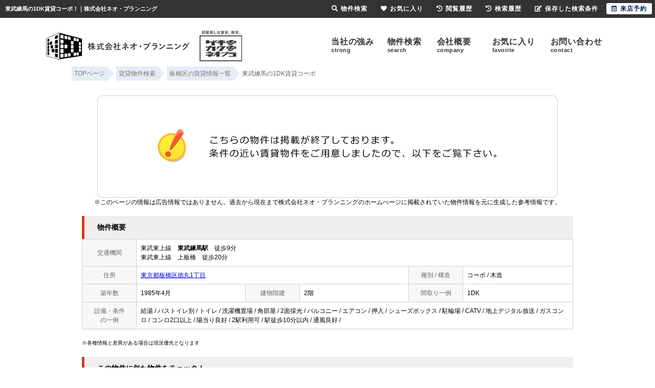

--- FILE ---
content_type: text/html; charset=Shift_JIS
request_url: https://www.neopla.com/s_r_2100/
body_size: 6524
content:
<html>
<head>
<!-- Google Tag Manager -->
<script>(function(w,d,s,l,i){w[l]=w[l]||[];w[l].push({'gtm.start':
new Date().getTime(),event:'gtm.js'});var f=d.getElementsByTagName(s)[0],
j=d.createElement(s),dl=l!='dataLayer'?'&l='+l:'';j.async=true;j.src=
'https://www.googletagmanager.com/gtm.js?id='+i+dl;f.parentNode.insertBefore(j,f);
})(window,document,'script','dataLayer','GTM-NXMCQ7P');</script>
<!-- End Google Tag Manager -->
<meta http-equiv="Content-Type" content="text/html; charset=Shift_JIS">
<meta http-equiv="Content-Script-Type" content="text/javascript">
<meta http-equiv="Content-Style-Type" content="text/css">
<link rel="canonical" href="https://www.neopla.com/s_r_2100/">
<title>東武練馬の1DK賃貸コーポ！｜株式会社ネオ・プランニング</title>

<meta name="description" content="東武練馬の1DK賃貸コーポ！池袋の賃貸コーポなら株式会社ネオ・プランニングまでお気軽にご相談ください。">

<meta name="keywords" content="東武練馬,賃貸,コーポ,1DK,株式会社ネオ・プランニング">

<link rel="stylesheet" href="/css/base.css?20230510" type="text/css">
<link rel="stylesheet" href="/css/common.css" type="text/css">
<link rel="stylesheet" href="/css/print.css" type="text/css">
<!--Fonticon start !!no touch!!-->
<link href="//use.fontawesome.com/releases/v5.9.0/css/all.css" rel="stylesheet">
<!--Fonticon end !!no touch!!-->
<script src="/analysis/analyze_js.php" type="text/javascript"></script>
<meta name="viewport" content="width=1280">
<meta http-equiv="X-UA-Compatible" content="IE=edge">
<script type="text/javascript" src="/js/smart.js"></script>
<link rel="shortcut icon" href="/favicon.ico">
<link rel="apple-touch-icon" href="/apple-touch-icon.png">
<link rel="icon" type="image/png" href="/android-chrome-256x256.png">
<link rel="stylesheet" href="/thumbnail.css" type="text/css">
<link rel="stylesheet" href="/js/baguetteBox/baguetteBox.min.css" type="text/css">
<script type="text/javascript" src="//code.jquery.com/jquery-1.10.2.min.js"></script>
<script type="text/javascript" src="/js/jQueryAutoHeight.js"></script>
<script type="text/javascript">
	jQuery(function($){
	    $('.rireki_block ul').autoHeight({column:5});
	});
</script>
<script type="text/javascript" src="/js/search_new.js"></script>
<script type="text/javascript" src="/js/baguetteBox/baguetteBox.min.js"></script>
<script type="text/javascript" src="/js/thumbnail.js"></script>

<script type="text/javascript">

$(function() {
	baguetteBox.run('.baguetteBox_wrap');
	cngPano(1);

	initialize_map();
	panoramio_set();
	$('#mail_conf').click(function(){
		$('#mail_conf_form').submit();
		return false;
	});
});
</script>

<!-- #5781 問合せ用 -->
<script src="//ajax.googleapis.com/ajax/libs/jquery/1.7/jquery.min.js"></script>
<script defer src="/js/rooms_inquiry.js"></script>
<script type="text/javascript">
function MailSubmit() {
	return rooms.inquiry.check();
}
</script>

<style>
img.mainImage {
	max-width: 680px;
	max-height: 450px;
}
ul.subImage img {
	border:2px solid #ffffff;
}
ul.subImage img.sel {
	border:2px solid #000000 !important;
}
.none {
	display:none;
}
#baguetteBox-slider img {
	max-width: 90% !important;
	max-height: calc(100% - 48px) !important;
	margin: 24px 5% !important;
}
#baguetteBox-slider figcaption {
	top:0px !important;
	height: 24px !important;
	font-size:18px !important;
	line-height:24px !important;
}


/* panorama */
ul.subPano{
	margin: 0;
	padding: 0;
}

ul.subPano li{
	float:left;
	width:70px;
	height:54px;
	padding:3px;
	cursor:pointer;
	list-style-type:none;
}

ul.subPano li img{
	_height:43px;
	width: 70px;
	height: 54px;
	object-fit: cover;
}
ul.subPano img {
	border:2px solid #ffffff;
}
ul.subPano img.sel {
	border:2px solid #000000 !important;
}
</style>

<!-- /#5781 問合せ用 -->
<script src="/js/jquery.1.5.2.min.js" type="text/javascript" charset="utf-8"></script>
<script src="/js/jquery.cookie.js" type="text/javascript" charset="UTF-8"></script>
<script src="/js/change_mode.js" type="text/javascript" charset="utf-8"></script>
<script type="text/javascript" src="/js/smart.js"></script>

</head>
<body>
<!-- Google Tag Manager (noscript) -->
<noscript><iframe src="https://www.googletagmanager.com/ns.html?id=GTM-NXMCQ7P"
height="0" width="0" style="display:none;visibility:hidden"></iframe></noscript>
<!-- End Google Tag Manager (noscript) -->



<div align="center"><h1>東武練馬の1DK賃貸コーポ！｜株式会社ネオ・プランニング</h1></div>

	<span id="view_smart"><a href="/s_r_2100/" id="show_smart"><img src="/img/sh.jpg"></a></span>
	<span id="view_pc"><a href="/index.html" id="show_pc">PC</a></span>

<!--header -->
<div align="center">
</div>
<header>
 <a href="/"><img src="/img/logo.png" alt="東京の賃貸激安アパート・格安マンションならネオプラ｜池袋の不動産屋ネオ・プランニング"></a>
 <ul class="sp_off">
  <li><a href="/strong/">当社の強み<span>strong</span></a></li>
  <li><a href="/search.php">物件検索<span>search</span></a></li>
  <li><a href="/company/">会社概要<span>company</span></a></li>
  <li><a href="/favorite.php">お気に入り<span>favorite</span></a></li>
  <li><a href="/inquiry.php">お問い合わせ<span>contact</span></a></li>
 </ul>
</header>
<!--header end -->

<div class="pan_wrap pan_wrap_1000" itemscope itemtype="http://schema.org/BreadcrumbList">
 <div itemprop="itemListElement" itemscope itemtype="http://schema.org/ListItem">
  <a href="/" itemprop="item">
   <span itemprop="name">TOPページ</span>
   </a>
  <meta itemprop="position" content="1" />
 </div>
 <div itemprop="itemListElement" itemscope itemtype="http://schema.org/ListItem">
  <a href="/search.php" itemprop="item">
   <span itemprop="name">賃貸物件検索</span>
  </a>
  <meta itemprop="position" content="2" />
 </div>
 <div itemprop="itemListElement" itemscope itemtype="http://schema.org/ListItem">
  <a href="/list/1-4/0-174/" itemprop="item">
   <span itemprop="name">板橋区の賃貸情報一覧</span>
  </a>
  <meta itemprop="position" content="3" />
 </div>
 <font class="pan" itemprop="itemListElement" itemscope itemtype="http://schema.org/ListItem">
  <span itemprop="name"> 東武練馬の1DK賃貸コーポ</span>
  <meta itemprop="position" content="4" />
 </font>
</div>

<div class="container">
<a name="top"></a>
<table width="960" border="0" cellspacing="0" align="center">
  <tr>
  <td align="center"><!--form name="form1" method="get" action="../mail.php" onSubmit="return countCheck()"-->
    <div class="sho_closed_wrap">
<table width="960" border="0" align="center" cellpadding="0" cellspacing="0">
  <tr>
    <td height="28" align="center" valign="top"><div align="center"><br />
      <img src="/img/closed.jpg" /><br />
      <div class="sho_closed_txt">※このページの情報は広告情報ではありません。過去から現在まで株式会社ネオ・プランニングのホームぺージに掲載されていた物件情報を元に生成した参考情報です。</div>
      <br />
    </div>
      <table width="960" border="0" align="center" cellpadding="0" cellspacing="0">
        <tr>
          <td class="sho_title_2"><h3>物件概要</h3></td>
        </tr>
      </table>
      <table width="960" border="0" align="center" cellpadding="8" cellspacing="0" class="sho_koumoku">
        <tr bgcolor="#FFFFFF">
          <th width="10%" height="20" align="center" scope="row">交通機関</th>
          <td height="20" colspan="5">東武東上線　<strong>東武練馬駅</strong>　徒歩9分<br />
             
            東武東上線　上板橋　徒歩20分 <br />
            
            <!-- 
            -　-　- <br />
            -->
            <!-- 
            -　-　- <br />
            -->
            <!-- 
            -　-　-
            --></td>
        </tr>
        <tr>
          <th width="10%" height="20" align="center" scope="row">住所</th>
          <td height="20" colspan="3"><a href="http://maps.google.com/maps?q=35.7728082,139.66505259999997">東京都板橋区徳丸1丁目</a><br /></td>
          <th width="10%" height="20" align="center" scope="row">種別 / 構造</th>
          <td width="20%" height="20">コーポ / 木造</td>
        </tr>
        <tr>
          <th height="20" align="center" scope="row">築年数</th>
          <td width="20%" height="20">1985年4月</td>
          <th width="10%" height="20" align="center" scope="row">建物階建</th>
          <td width="20%" height="20">2階</td>
          <th height="20" align="center" scope="row">間取り一例</th>
          <td height="20">1DK</td>
        </tr>
        <tr>
          <th height="20" align="center" scope="row">設備・条件<br />
            の一例</th>
          <td height="20" colspan="5">給湯&nbsp;/&nbsp;バストイレ別&nbsp;/&nbsp;トイレ&nbsp;/&nbsp;洗濯機置場&nbsp;/&nbsp;角部屋&nbsp;/&nbsp;2面採光&nbsp;/&nbsp;バルコニー&nbsp;/&nbsp;エアコン&nbsp;/&nbsp;押入&nbsp;/&nbsp;シューズボックス&nbsp;/&nbsp;駐輪場&nbsp;/&nbsp;CATV&nbsp;/&nbsp;地上デジタル放送&nbsp;/&nbsp;ガスコンロ&nbsp;/&nbsp;コンロ2口以上&nbsp;/&nbsp;陽当り良好&nbsp;/&nbsp;2駅利用可&nbsp;/&nbsp;駅徒歩10分以内&nbsp;/&nbsp;通風良好&nbsp;/&nbsp;   </td>
        </tr>
      </table>
<br />
                <table width="960" align="center" cellpadding="0" cellspacing="0" class="sho_school">
                  <tr>
                    <td class="sho_title_2"><h3>学区情報</h3></td>
                  </tr>
              </table>
                <table width="960" border="0" align="center" cellpadding="5" cellspacing="0" class="sho_koumoku sho_school">
                    <tr class="sho_school">
                      <th scope="col" width="14%"><span class="sho_main">小学校区</span></th>
                      <td><br>()</td>
                      <th scope="col" width="14%"><span class="sho_main">中学校区</span></th>
                      <td><br>()</td>
                    </tr>
                </table>
		<div class="sho_row_caution">※各種情報と差異がある場合は現況優先となります<br>
<!-- 学区機能start -->
<div class="sho_school_text">
※物件情報の学区情報について<br>
当サイト物件情報に記載されております通学区域(学区)情報は、国土数値情報ダウンロードサービスが提供する小学校区データ【2016年度】及び中学校区データ【2016年度】を元に加工したものですので、記載情報が現在の学区域と異なる場合がございます。国土数値情報ダウンロードサービスのWEBサイト上で記述通り、データは必ずしも正確とは言えません。また、通学区域(学区)は毎年見直しの対象となりますので、そちらを踏まえ学区情報は参考としてご活用下さい。
</div>
<!-- 学区機能end -->
</div>
                <br />

<!--table width="960" border="0" align="center" cellpadding="0" cellspacing="0">
<tr>
<td class="sho_title_2"><h3>こちらの物件の空室状況</h3></td>
</tr>
<tr><td>
<div class="shosai_tower_block">
        <table border="0" cellpadding="0" cellspacing="0">
          <tr>
            <th>部屋番号</th>
            <th>賃料</th>
            <th>共益費 / 管理費</th>
            <th>間取り</th>
            <th>専有面積</th>
            <th>敷金</th>
            <th>礼金</th>
            <th class="tower_mail">お気に入り</th>
            <th class="tower_shosai">物件詳細</th>
          </tr>
          
        </table>

</div>
</td></tr>
</table>

<br /-->
 <div class="ruiji_wrap_2">
 <div class="sho_title_2"><h3>この物件に似た物件をチェック！</h3></div>
 <div class="ruiji_2">
  <ul>
 
  </ul>
 </div>
</div>
<br />
<div class="rireki_shosai_wrap">
<div class="rireki_shosai_waku_2">
<div class="sho_title_2"><h3>閲覧した物件の履歴</h3></div>

<script language="javascript" type="text/javascript"> 
writeFootPrint();
</script>

</div>
<span class="rireki_ichiran"><a href="/footprint/">閲覧した物件の一覧を見る</a></span>
</div>

<br />

<div class="koda_list_wrap">
  <div class="sho_title_2"><h3>こだわり条件から板橋区の物件を探す</h3></div>
  <div class="area_zokusei_link"><ul><li><a href="/list/1-4-6/0-174-1_1/">板橋区+給湯</a></li><li><a href="/list/1-4-6/0-174-1_2/">板橋区+バストイレ別</a></li><li><a href="/list/1-4-6/0-174-1_525/">板橋区+トイレ</a></li><li><a href="/list/1-4-6/0-174-1_552/">板橋区+洗濯機置場</a></li><li><a href="/list/1-4-6/0-174-6_234/">板橋区+ガスコンロ</a></li><li><a href="/list/1-4-6/0-174-6_557/">板橋区+コンロ2口以上</a></li><li><a href="/list/1-4-6/0-174-2_29/">板橋区+角部屋</a></li><li><a href="/list/1-4-6/0-174-2_30/">板橋区+2面採光</a></li><li><a href="/list/1-4-6/0-174-2_42/">板橋区+バルコニー</a></li><li><a href="/list/1-4-6/0-174-3_490/">板橋区+エアコン</a></li><li><a href="/list/1-4-6/0-174-4_111/">板橋区+押入</a></li><li><a href="/list/1-4-6/0-174-4_113/">板橋区+シューズボックス</a></li><li><a href="/list/1-4-6/0-174-5_136/">板橋区+駐輪場</a></li><li><a href="/list/1-4-6/0-174-5_143/">板橋区+CATV</a></li><li><a href="/list/1-4-6/0-174-5_531/">板橋区+地上デジタル放送</a></li><li><a href="/list/1-4-6/0-174-8_172/">板橋区+陽当り良好</a></li><li><a href="/list/1-4-6/0-174-8_182/">板橋区+2駅利用可</a></li><li><a href="/list/1-4-6/0-174-8_201/">板橋区+駅徒歩10分以内</a></li><li><a href="/list/1-4-6/0-174-8_430/">板橋区+通風良好</a></li><li><a href="/list/1-4-6/0-174-12_438/">板橋区+敷金不要</a></li><li><a href="/list/1-4-6/0-174-12_444/">板橋区+敷金・礼金不要</a></li><li><a href="/list/1-4-6/0-174-12_445/">板橋区+礼金不要</a></li><li><a href="/list/1-4-6/0-174-12_455/">板橋区+初期費用15万円以下</a></li><li><a href="/list/1-4-6/0-174-12_551/">板橋区+安くても風呂付</a></li></ul></div>
</div>

<div class="latest_keyword_wrap">
  <div class="sho_title_2"><h3>最近検索した条件一覧</h3></div>
  
</div>

      <br />
      <table width="960" border="0" align="center" cellpadding="5" cellspacing="0" class="sho_head">
        <tr>
          <td height="100" scope="row"><table width="98%" border="0" align="center" cellpadding="10" cellspacing="0">
            <tr>
              <td colspan="3" valign="bottom" scope="row"><img src="/img/hp.gif" alt="ホームページを見てと伝えてください" /></td>
            </tr>
            <tr>
              <td valign="bottom" scope="row"><span class="yachin">（株）ネオ・プランニング</span><br />
                <span class="f13b">〒171-0022<br />
                  東京都豊島区南池袋1-18-23-A701</span></td>
              <td scope="row"><span class="tel">TEL : 03-5985-4401</span><br />
                お問合わせNO：<img src="/img/rhs.gif" /><span class="f13b">41208</span></td>
              <td scope="row"><p class="f13b">空室情報の確認や詳細を知りたい方<br />
                お問合せはお気軽にお問合せください！</p></td>
            </tr>
          </table>
            <table width="100%" border="0" cellpadding="5" cellspacing="0">
              <tr>
                <td width="260" align="left"></td>
              </tr>
          </table></td>
      </table></td>
  </tr>
  <tr>
    <td height="28" align="right" valign="top">
      <br />
    <input type="hidden" name="sel_room_id2" value="37661" /></td>
  </tr>
  <tr><td><table width="800" border="0" align="center" cellpadding="10" cellspacing="10">
  <tr>
    <td align="right" scope="row"><a href="/favorite.php"><img src="/img/f-fav.jpg" width="260" height="60" /></a></td>
    <td align="left"><a href="/search.php"><img src="/img/f-search.jpg" width="260" height="60" /></a></td>
    <td align="left"><a href="/inquiry.php"><img src="/img/f-inq.jpg" width="260" height="60" /></a></td>
  </tr>
</table></td></tr>
</table>
</div> 
    <!--/form-->
  <tr>
    <td height="30" colspan="2" align="right"><a href="#top">▲ページのTOPへ戻る</a></td>
    </tr>
</table>
<br>
</td>
</tr>
</table>
</div><!--container=end-->


<!--footer -->
<footer class="sp_off">
 <div class="f_top">
  <div class="f_top_inner">
   <div class="f_top_ensen">
    <div class="f_ti">沿線別に探す</div>
    <ul>
     <li><a href="/list/1-2/0-91/">JR山手線</a></li>
     <li><a href="/list/1-2/0-110/">JR中央線</a></li>
     <li><a href="/list/1-2/0-95/">JR埼京線</a></li>
     <li><a href="/list/1-2/0-93/">JR京浜東北線</a></li>
     <li><a href="/list/1-2/0-103/">JR武蔵野線</a></li>
     <li><a href="/list/1-2/0-194/">JR総武線</a></li>
    </ul>
    <ul>
     <li><a href="/list/1-2/0-583/">有楽町線</a></li>
     <li><a href="/list/1-2/0-2032/">副都心線</a></li>
     <li><a href="/list/1-2/0-577/">丸ノ内線</a></li>
     <li><a href="/list/1-2/0-580/">東西線</a></li>
     <li><a href="/list/1-2/0-585/">南北線</a></li>
     <li><a href="/list/1-2/0-584/">半蔵門線</a></li>
     <li><a href="/list/1-2/0-576/">銀座線</a></li>
     <li><a href="/list/1-2/0-582/">千代田線</a></li>
     <li><a href="/list/1-2/0-579/">日比谷線</a></li>
    </ul>
    <ul>
     <li><a href="/list/1-2/0-587/">三田線</a></li>
     <li><a href="/list/1-2/0-589/">大江戸線</a></li>
     <li><a href="/list/1-2/0-590/">荒川線</a></li>
     <li><a href="/list/1-2/0-588/">都営新宿線</a></li>
     <li><a href="/list/1-2/0-586/">浅草線</a></li>
    </ul>
    <ul>
     <li><a href="/list/1-2/0-429/">西武池袋線</a></li>
     <li><a href="/list/1-2/0-437/">西武新宿線</a></li>
     <li><a href="/list/1-2/0-863/">京王線</a></li>
     <li><a href="/list/1-2/0-871/">井の頭線</a></li>
     <li><a href="/list/1-2/0-865/">相模原線</a></li>
     <li><a href="/list/1-2/0-873/">小田急小田原線</a></li>
    </ul>
    <ul>
     <li><a href="/list/1-2/0-882/">東急東横線</a></li>
     <li><a href="/list/1-2/0-1013/">東急多摩川線</a></li>
     <li><a href="/list/1-2/0-885/">東急田園都市線</a></li>
     <li><a href="/list/1-2/0-889/">東急目黒線</a></li>
     <li><a href="/list/1-2/0-891/">東急池上線</a></li>
     <li><a href="/list/1-2/0-893/">東急世田谷線</a></li>
    </ul>
   </div>
   <div class="f_ti">家賃別に探す</div>
   <ul>
    <ul>
     <li><a href="/list/1-14-15/0-30000-10000/">1万～3万円の賃貸物件</a></li>
     <li><a href="/list/1-14-15/0-50000-30000/">3万～5万円の賃貸物件</a></li>
     <li><a href="/list/1-14-15/0-80000-50000/">5万～8万円の賃貸物件</a></li>
     <li><a href="/list/1-14-15/0-100000-80000/">8万～10万円の賃貸物件</a></li>
    </ul>
   </ul>
   <div class="f_ti">条件別に探す</div>
   <ul>
    <li><a href="/list/1-20/0-2/">当店おすすめの賃貸</a></li>
    <li><a href="/list/1-6-20/0-12_556-2/">住所だけ物件</a></li>
    <li><a href="/list/1-6/0-12_551/">風呂付き</a></li>
    <li><a href="/list/1-6/0-12_567/">風呂無しで更に安い</a></li>
    <li><a href="/list/1-6/0-1_554/">共同シャワー</a></li>
    <li><a href="/list/1-6/0-12_450/">保証人不要</a></li>
    <li><a href="/list/1-6/0-12_445/">礼金ゼロ</a></li>
    <li><a href="/list/1-6/0-12_455/">初期費用15万円</a></li>
    <li><a href="/list/1-14/0-50000/">家賃5万円以内</a></li>
    <li><a href="/puchipura/">プチプラで探す</a></li>
   </ul>
   <div class="f_ti">間取り別に探す</div>
   <ul>
    <li><a href="/list/1-8-8-8-8/0-0-1-2-3/">1R～1SLDKの賃貸物件</a></li>
    <li><a href="/list/1-8-8-8/0-4-5-6/">2K～2SLDKの賃貸物件</a></li>
    <li><a href="/list/1-8-8-8/0-7-8-9/">3K～3SLDKの賃貸物件</a></li>
    <li><a href="/list/1-8-8-8-8/0-10-11-12-13/">4K以上の賃貸物件</a></li>
   </ul>
   <div class="f_ti">賃貸カタログから探す</div>
   <ul>
    <li><a href="/gallery/">賃貸物件カタログTOP</a></li>
    <li><a href="/gallery/city/174/">板橋区</a></li>
    <li><a href="/gallery/city/1212/">豊島区</a></li>
    <li><a href="/gallery/city/629/">北区</a></li>
    <li><a href="/gallery/city/908/">渋谷区</a></li>
    <li><a href="/gallery/city/984/">新宿区</a></li>
    <li><a href="/gallery/city/1283/">中野区</a></li>
    <li><a href="/gallery/city/990/">杉並区</a></li>
    <li><a href="/gallery/city/1395/">練馬区</a></li>
    <li><a href="/gallery/city/1012/">世田谷区</a></li>
    <li><a href="/gallery/city/1598/">文京区</a></li>
    <li><a href="/gallery/line/110/">JR中央線</a></li>
    <li><a href="/gallery/line/114/">JR中央本線</a></li>
    <li><a href="/gallery/line/194/">JR総武線</a></li>
    <li><a href="/gallery/line/91/">JR山手線</a></li>
    <li><a href="/gallery/line/95/">JR埼京線</a></li>
    <li><a href="/gallery/line/93/">JR京浜東北・根岸線</a></li>
    <li><a href="/gallery/line/429/">西武池袋線</a></li>
    <li><a href="/gallery/line/437/">西武新宿線</a></li>
    <li><a href="/gallery/line/434/">西武有楽町線</a></li>
    <li><a href="/gallery/line/434/">西武豊島線</a></li>
    <li><a href="/gallery/line/848/">東武東上線</a></li>
    <li><a href="/gallery/line/577/">東京メトロ丸ノ内線</a></li>
    <li><a href="/gallery/line/580/">東京メトロ東西線</a></li>
    <li><a href="/gallery/line/583/">東京メトロ有楽町線</a></li>
    <li><a href="/gallery/line/585/">東京メトロ南北線</a></li>
    <li><a href="/gallery/line/2032/">東京メトロ副都心線</a></li>
    <li><a href="/gallery/line/587/">都営三田線</a></li>
    <li><a href="/gallery/line/589/">都営大江戸線</a></li>
    <li><a href="/gallery/line/590/">都電荒川線</a></li>
   </ul>
  </div>
 </div>
 <div class="f_bottom">
  <div class="f_bottom_inner">
   <div class="f_b_con">
    <div class="h_logo"><a href="/"><img src="/img/pc/h_logo.png" alt="株式会社ネオ・プランニング"></a></div>
    <div class="f_b_tel">
     <p>お電話での問い合わせは下記まで<br>
      <span>03-5985-4401</span><br>
      営業時間：10：00～18：00　定休日：毎週水曜日</p>

    </div>
   </div>
   <div class="f_b_btn">
    <a href="/inquiry.php">お部屋探しのご相談はこちら</a>
   </div>
  </div>
 </div>

 <div class="f_logo">
  <a href="/"><img src="/img/pc/f_logo.png" alt="東京の賃貸激安アパート・格安マンションならネオプラ｜池袋の不動産屋ネオ・プランニング"></a>
 </div>
 <div class="f_link_list">
  <ul>
   <li><a href="/">激安・格安賃貸TOP</a></li>
   <li><a href="/search.php">物件検索</a></li>
   <li><a href="/favorite.php">お気に入り一覧</a></li>
   <li><a href="/strong/">当社の強み</a></li>
   <li><a href="/company/">会社概要・アクセス</a></li>
   <li><a href="/inquiry.php">お問合わせ</a></li>
   <li><a href="/column/">格安賃貸の探し方</a></li>
  </ul>
 </div>
</footer>

<div class="new_header smart_off">
  <div class="new_header_inner">
    <div class="new_header_menu">
      <ul>
       <li><a href="/search.php"><i class="fas fa-search"></i>物件検索</a></li>
       <li><a href="/favorite.php"><i class="fas fa-heart"></i>お気に入り</a></li>
       <li><a href="/footprint/"><i class="fas fa-history"></i>閲覧履歴</a></li>
       <li><a href="javascript:void(0);" onclick="openHistoryList(this, '最近検索した条件');"><i class="fas fa-history"></i>検索履歴</a></li>
       <li><a href="/my_search.php"><i class="fas fa-edit"></i>保存した検索条件</a></li>
       <li class="new_h_reserv"><a href="/inquiry.php" target="_blank"><i class="far fa-calendar-alt"></i>来店予約</a></li>
      </ul>
    </div>
  </div>
</div>
<!--footer end -->

<!--<br>
<br><div align="center"><input type="button" value="閉じる" onClick="window.close()"></div><br>-->
<form name="form2" method="get" action="../mail.php">
  <input type="hidden" name="room_id">
</form>
<script type="text/javascript" src="../js/shosai.js"></script>


</body>
</html>